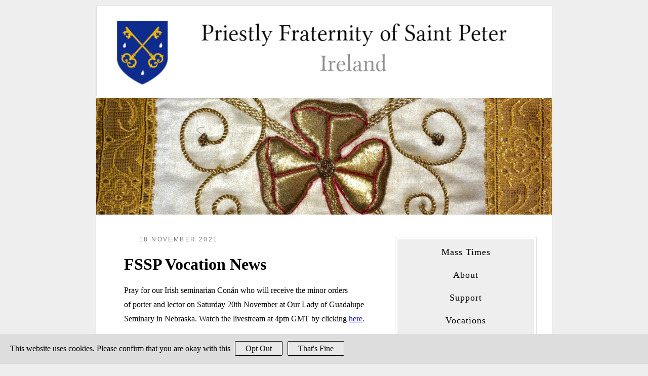

--- FILE ---
content_type: text/html; charset=UTF-8
request_url: https://fssp.ie/fssp-vocation-news/
body_size: 7147
content:
<!doctype html>
<html lang="en-GB">
<head>
	<meta charset="UTF-8">
	<meta name="viewport" content="width=device-width, initial-scale=1">
	<link rel="profile" href="https://gmpg.org/xfn/11">

	<title>FSSP Vocation News &#8211; FSSP Ireland</title>
<meta name='robots' content='max-image-preview:large' />
<link rel='dns-prefetch' href='//s.w.org' />
<link rel="alternate" type="application/rss+xml" title="FSSP Ireland &raquo; Feed" href="https://fssp.ie/feed/" />
<link rel="alternate" type="application/rss+xml" title="FSSP Ireland &raquo; Comments Feed" href="https://fssp.ie/comments/feed/" />
<link rel="alternate" type="application/rss+xml" title="FSSP Ireland &raquo; FSSP Vocation News Comments Feed" href="https://fssp.ie/fssp-vocation-news/feed/" />
<script>
window._wpemojiSettings = {"baseUrl":"https:\/\/s.w.org\/images\/core\/emoji\/14.0.0\/72x72\/","ext":".png","svgUrl":"https:\/\/s.w.org\/images\/core\/emoji\/14.0.0\/svg\/","svgExt":".svg","source":{"concatemoji":"https:\/\/fssp.ie\/wp-includes\/js\/wp-emoji-release.min.js?ver=6.0"}};
/*! This file is auto-generated */
!function(e,a,t){var n,r,o,i=a.createElement("canvas"),p=i.getContext&&i.getContext("2d");function s(e,t){var a=String.fromCharCode,e=(p.clearRect(0,0,i.width,i.height),p.fillText(a.apply(this,e),0,0),i.toDataURL());return p.clearRect(0,0,i.width,i.height),p.fillText(a.apply(this,t),0,0),e===i.toDataURL()}function c(e){var t=a.createElement("script");t.src=e,t.defer=t.type="text/javascript",a.getElementsByTagName("head")[0].appendChild(t)}for(o=Array("flag","emoji"),t.supports={everything:!0,everythingExceptFlag:!0},r=0;r<o.length;r++)t.supports[o[r]]=function(e){if(!p||!p.fillText)return!1;switch(p.textBaseline="top",p.font="600 32px Arial",e){case"flag":return s([127987,65039,8205,9895,65039],[127987,65039,8203,9895,65039])?!1:!s([55356,56826,55356,56819],[55356,56826,8203,55356,56819])&&!s([55356,57332,56128,56423,56128,56418,56128,56421,56128,56430,56128,56423,56128,56447],[55356,57332,8203,56128,56423,8203,56128,56418,8203,56128,56421,8203,56128,56430,8203,56128,56423,8203,56128,56447]);case"emoji":return!s([129777,127995,8205,129778,127999],[129777,127995,8203,129778,127999])}return!1}(o[r]),t.supports.everything=t.supports.everything&&t.supports[o[r]],"flag"!==o[r]&&(t.supports.everythingExceptFlag=t.supports.everythingExceptFlag&&t.supports[o[r]]);t.supports.everythingExceptFlag=t.supports.everythingExceptFlag&&!t.supports.flag,t.DOMReady=!1,t.readyCallback=function(){t.DOMReady=!0},t.supports.everything||(n=function(){t.readyCallback()},a.addEventListener?(a.addEventListener("DOMContentLoaded",n,!1),e.addEventListener("load",n,!1)):(e.attachEvent("onload",n),a.attachEvent("onreadystatechange",function(){"complete"===a.readyState&&t.readyCallback()})),(e=t.source||{}).concatemoji?c(e.concatemoji):e.wpemoji&&e.twemoji&&(c(e.twemoji),c(e.wpemoji)))}(window,document,window._wpemojiSettings);
</script>
<style>
img.wp-smiley,
img.emoji {
	display: inline !important;
	border: none !important;
	box-shadow: none !important;
	height: 1em !important;
	width: 1em !important;
	margin: 0 0.07em !important;
	vertical-align: -0.1em !important;
	background: none !important;
	padding: 0 !important;
}
</style>
	<link rel='stylesheet' id='wp-block-library-css'  href='https://fssp.ie/wp-includes/css/dist/block-library/style.min.css?ver=6.0' media='all' />
<style id='global-styles-inline-css'>
body{--wp--preset--color--black: #000000;--wp--preset--color--cyan-bluish-gray: #abb8c3;--wp--preset--color--white: #ffffff;--wp--preset--color--pale-pink: #f78da7;--wp--preset--color--vivid-red: #cf2e2e;--wp--preset--color--luminous-vivid-orange: #ff6900;--wp--preset--color--luminous-vivid-amber: #fcb900;--wp--preset--color--light-green-cyan: #7bdcb5;--wp--preset--color--vivid-green-cyan: #00d084;--wp--preset--color--pale-cyan-blue: #8ed1fc;--wp--preset--color--vivid-cyan-blue: #0693e3;--wp--preset--color--vivid-purple: #9b51e0;--wp--preset--gradient--vivid-cyan-blue-to-vivid-purple: linear-gradient(135deg,rgba(6,147,227,1) 0%,rgb(155,81,224) 100%);--wp--preset--gradient--light-green-cyan-to-vivid-green-cyan: linear-gradient(135deg,rgb(122,220,180) 0%,rgb(0,208,130) 100%);--wp--preset--gradient--luminous-vivid-amber-to-luminous-vivid-orange: linear-gradient(135deg,rgba(252,185,0,1) 0%,rgba(255,105,0,1) 100%);--wp--preset--gradient--luminous-vivid-orange-to-vivid-red: linear-gradient(135deg,rgba(255,105,0,1) 0%,rgb(207,46,46) 100%);--wp--preset--gradient--very-light-gray-to-cyan-bluish-gray: linear-gradient(135deg,rgb(238,238,238) 0%,rgb(169,184,195) 100%);--wp--preset--gradient--cool-to-warm-spectrum: linear-gradient(135deg,rgb(74,234,220) 0%,rgb(151,120,209) 20%,rgb(207,42,186) 40%,rgb(238,44,130) 60%,rgb(251,105,98) 80%,rgb(254,248,76) 100%);--wp--preset--gradient--blush-light-purple: linear-gradient(135deg,rgb(255,206,236) 0%,rgb(152,150,240) 100%);--wp--preset--gradient--blush-bordeaux: linear-gradient(135deg,rgb(254,205,165) 0%,rgb(254,45,45) 50%,rgb(107,0,62) 100%);--wp--preset--gradient--luminous-dusk: linear-gradient(135deg,rgb(255,203,112) 0%,rgb(199,81,192) 50%,rgb(65,88,208) 100%);--wp--preset--gradient--pale-ocean: linear-gradient(135deg,rgb(255,245,203) 0%,rgb(182,227,212) 50%,rgb(51,167,181) 100%);--wp--preset--gradient--electric-grass: linear-gradient(135deg,rgb(202,248,128) 0%,rgb(113,206,126) 100%);--wp--preset--gradient--midnight: linear-gradient(135deg,rgb(2,3,129) 0%,rgb(40,116,252) 100%);--wp--preset--duotone--dark-grayscale: url('#wp-duotone-dark-grayscale');--wp--preset--duotone--grayscale: url('#wp-duotone-grayscale');--wp--preset--duotone--purple-yellow: url('#wp-duotone-purple-yellow');--wp--preset--duotone--blue-red: url('#wp-duotone-blue-red');--wp--preset--duotone--midnight: url('#wp-duotone-midnight');--wp--preset--duotone--magenta-yellow: url('#wp-duotone-magenta-yellow');--wp--preset--duotone--purple-green: url('#wp-duotone-purple-green');--wp--preset--duotone--blue-orange: url('#wp-duotone-blue-orange');--wp--preset--font-size--small: 13px;--wp--preset--font-size--medium: 20px;--wp--preset--font-size--large: 36px;--wp--preset--font-size--x-large: 42px;}.has-black-color{color: var(--wp--preset--color--black) !important;}.has-cyan-bluish-gray-color{color: var(--wp--preset--color--cyan-bluish-gray) !important;}.has-white-color{color: var(--wp--preset--color--white) !important;}.has-pale-pink-color{color: var(--wp--preset--color--pale-pink) !important;}.has-vivid-red-color{color: var(--wp--preset--color--vivid-red) !important;}.has-luminous-vivid-orange-color{color: var(--wp--preset--color--luminous-vivid-orange) !important;}.has-luminous-vivid-amber-color{color: var(--wp--preset--color--luminous-vivid-amber) !important;}.has-light-green-cyan-color{color: var(--wp--preset--color--light-green-cyan) !important;}.has-vivid-green-cyan-color{color: var(--wp--preset--color--vivid-green-cyan) !important;}.has-pale-cyan-blue-color{color: var(--wp--preset--color--pale-cyan-blue) !important;}.has-vivid-cyan-blue-color{color: var(--wp--preset--color--vivid-cyan-blue) !important;}.has-vivid-purple-color{color: var(--wp--preset--color--vivid-purple) !important;}.has-black-background-color{background-color: var(--wp--preset--color--black) !important;}.has-cyan-bluish-gray-background-color{background-color: var(--wp--preset--color--cyan-bluish-gray) !important;}.has-white-background-color{background-color: var(--wp--preset--color--white) !important;}.has-pale-pink-background-color{background-color: var(--wp--preset--color--pale-pink) !important;}.has-vivid-red-background-color{background-color: var(--wp--preset--color--vivid-red) !important;}.has-luminous-vivid-orange-background-color{background-color: var(--wp--preset--color--luminous-vivid-orange) !important;}.has-luminous-vivid-amber-background-color{background-color: var(--wp--preset--color--luminous-vivid-amber) !important;}.has-light-green-cyan-background-color{background-color: var(--wp--preset--color--light-green-cyan) !important;}.has-vivid-green-cyan-background-color{background-color: var(--wp--preset--color--vivid-green-cyan) !important;}.has-pale-cyan-blue-background-color{background-color: var(--wp--preset--color--pale-cyan-blue) !important;}.has-vivid-cyan-blue-background-color{background-color: var(--wp--preset--color--vivid-cyan-blue) !important;}.has-vivid-purple-background-color{background-color: var(--wp--preset--color--vivid-purple) !important;}.has-black-border-color{border-color: var(--wp--preset--color--black) !important;}.has-cyan-bluish-gray-border-color{border-color: var(--wp--preset--color--cyan-bluish-gray) !important;}.has-white-border-color{border-color: var(--wp--preset--color--white) !important;}.has-pale-pink-border-color{border-color: var(--wp--preset--color--pale-pink) !important;}.has-vivid-red-border-color{border-color: var(--wp--preset--color--vivid-red) !important;}.has-luminous-vivid-orange-border-color{border-color: var(--wp--preset--color--luminous-vivid-orange) !important;}.has-luminous-vivid-amber-border-color{border-color: var(--wp--preset--color--luminous-vivid-amber) !important;}.has-light-green-cyan-border-color{border-color: var(--wp--preset--color--light-green-cyan) !important;}.has-vivid-green-cyan-border-color{border-color: var(--wp--preset--color--vivid-green-cyan) !important;}.has-pale-cyan-blue-border-color{border-color: var(--wp--preset--color--pale-cyan-blue) !important;}.has-vivid-cyan-blue-border-color{border-color: var(--wp--preset--color--vivid-cyan-blue) !important;}.has-vivid-purple-border-color{border-color: var(--wp--preset--color--vivid-purple) !important;}.has-vivid-cyan-blue-to-vivid-purple-gradient-background{background: var(--wp--preset--gradient--vivid-cyan-blue-to-vivid-purple) !important;}.has-light-green-cyan-to-vivid-green-cyan-gradient-background{background: var(--wp--preset--gradient--light-green-cyan-to-vivid-green-cyan) !important;}.has-luminous-vivid-amber-to-luminous-vivid-orange-gradient-background{background: var(--wp--preset--gradient--luminous-vivid-amber-to-luminous-vivid-orange) !important;}.has-luminous-vivid-orange-to-vivid-red-gradient-background{background: var(--wp--preset--gradient--luminous-vivid-orange-to-vivid-red) !important;}.has-very-light-gray-to-cyan-bluish-gray-gradient-background{background: var(--wp--preset--gradient--very-light-gray-to-cyan-bluish-gray) !important;}.has-cool-to-warm-spectrum-gradient-background{background: var(--wp--preset--gradient--cool-to-warm-spectrum) !important;}.has-blush-light-purple-gradient-background{background: var(--wp--preset--gradient--blush-light-purple) !important;}.has-blush-bordeaux-gradient-background{background: var(--wp--preset--gradient--blush-bordeaux) !important;}.has-luminous-dusk-gradient-background{background: var(--wp--preset--gradient--luminous-dusk) !important;}.has-pale-ocean-gradient-background{background: var(--wp--preset--gradient--pale-ocean) !important;}.has-electric-grass-gradient-background{background: var(--wp--preset--gradient--electric-grass) !important;}.has-midnight-gradient-background{background: var(--wp--preset--gradient--midnight) !important;}.has-small-font-size{font-size: var(--wp--preset--font-size--small) !important;}.has-medium-font-size{font-size: var(--wp--preset--font-size--medium) !important;}.has-large-font-size{font-size: var(--wp--preset--font-size--large) !important;}.has-x-large-font-size{font-size: var(--wp--preset--font-size--x-large) !important;}
</style>
<link rel='stylesheet' id='fssp-ireland-style-css'  href='https://fssp.ie/wp-content/themes/fssp-ireland/style.css?ver=1.0.2' media='all' />
<link rel="https://api.w.org/" href="https://fssp.ie/wp-json/" /><link rel="alternate" type="application/json" href="https://fssp.ie/wp-json/wp/v2/posts/399" /><link rel="EditURI" type="application/rsd+xml" title="RSD" href="https://fssp.ie/xmlrpc.php?rsd" />
<link rel="wlwmanifest" type="application/wlwmanifest+xml" href="https://fssp.ie/wp-includes/wlwmanifest.xml" /> 
<meta name="generator" content="WordPress 6.0" />
<link rel="canonical" href="https://fssp.ie/fssp-vocation-news/" />
<link rel='shortlink' href='https://fssp.ie/?p=399' />
<link rel="alternate" type="application/json+oembed" href="https://fssp.ie/wp-json/oembed/1.0/embed?url=https%3A%2F%2Ffssp.ie%2Ffssp-vocation-news%2F" />
<link rel="alternate" type="text/xml+oembed" href="https://fssp.ie/wp-json/oembed/1.0/embed?url=https%3A%2F%2Ffssp.ie%2Ffssp-vocation-news%2F&#038;format=xml" />
<link rel="pingback" href="https://fssp.ie/xmlrpc.php"><link rel="icon" href="https://fssp.ie/wp-content/uploads/2020/10/cropped-fssp-32x32.png" sizes="32x32" />
<link rel="icon" href="https://fssp.ie/wp-content/uploads/2020/10/cropped-fssp-192x192.png" sizes="192x192" />
<link rel="apple-touch-icon" href="https://fssp.ie/wp-content/uploads/2020/10/cropped-fssp-180x180.png" />
<meta name="msapplication-TileImage" content="https://fssp.ie/wp-content/uploads/2020/10/cropped-fssp-270x270.png" />
	<!-- Global site tag (gtag.js) - Google Analytics -->
<script async src="https://www.googletagmanager.com/gtag/js?id=G-V8RWRNLLV0"></script>
<script>
function start_ana() {
  window.dataLayer = window.dataLayer || [];
  function gtag(){dataLayer.push(arguments);}
  gtag('js', new Date());

  gtag('config', 'G-V8RWRNLLV0');
}
function main() {
	if (localStorage['cookies_okay']===true) start_ana();
	if (localStorage['cookies_okay']===undefined) {
		var d = document.createElement('div');
		d.innerHTML = 'This website uses cookies. Please confirm that you are okay with this <span class="button" onclick="opt_out()">Opt Out</span><span class="button" onclick="opt_in()">That\'s Fine</span>';
		d.style.width = '100%';
		d.style.height = '60px';
		d.style.position = 'fixed';
		d.style.zindex = '10';
		d.style.bottom = '0';
		d.style.padding='20px';
		d.style.background='#ddd';
		d.style.fontsize='18px';
		d.id='cookie_banner';
		document.body.append(d);
	}
}
function opt_in() {
	document.getElementById('cookie_banner').remove();
	localStorage['cookies_okay'] = true;
	start_ana();
}
function opt_out() {
	localStorage['cookies_okay'] = false;
	document.getElementById('cookie_banner').remove();
}

	</script>
	<script id="mcjs">!function(c,h,i,m,p){m=c.createElement(h),p=c.getElementsByTagName(h)[0],m.async=1,m.src=i,p.parentNode.insertBefore(m,p)}(document,"script","https://chimpstatic.com/mcjs-connected/js/users/0a946152c82795d65b9a9e5fc/5c1653a10cd4d5460b357460a.js");</script>
</head>

<body class="post-template-default single single-post postid-399 single-format-standard" onload="main()">
<svg xmlns="http://www.w3.org/2000/svg" viewBox="0 0 0 0" width="0" height="0" focusable="false" role="none" style="visibility: hidden; position: absolute; left: -9999px; overflow: hidden;" ><defs><filter id="wp-duotone-dark-grayscale"><feColorMatrix color-interpolation-filters="sRGB" type="matrix" values=" .299 .587 .114 0 0 .299 .587 .114 0 0 .299 .587 .114 0 0 .299 .587 .114 0 0 " /><feComponentTransfer color-interpolation-filters="sRGB" ><feFuncR type="table" tableValues="0 0.49803921568627" /><feFuncG type="table" tableValues="0 0.49803921568627" /><feFuncB type="table" tableValues="0 0.49803921568627" /><feFuncA type="table" tableValues="1 1" /></feComponentTransfer><feComposite in2="SourceGraphic" operator="in" /></filter></defs></svg><svg xmlns="http://www.w3.org/2000/svg" viewBox="0 0 0 0" width="0" height="0" focusable="false" role="none" style="visibility: hidden; position: absolute; left: -9999px; overflow: hidden;" ><defs><filter id="wp-duotone-grayscale"><feColorMatrix color-interpolation-filters="sRGB" type="matrix" values=" .299 .587 .114 0 0 .299 .587 .114 0 0 .299 .587 .114 0 0 .299 .587 .114 0 0 " /><feComponentTransfer color-interpolation-filters="sRGB" ><feFuncR type="table" tableValues="0 1" /><feFuncG type="table" tableValues="0 1" /><feFuncB type="table" tableValues="0 1" /><feFuncA type="table" tableValues="1 1" /></feComponentTransfer><feComposite in2="SourceGraphic" operator="in" /></filter></defs></svg><svg xmlns="http://www.w3.org/2000/svg" viewBox="0 0 0 0" width="0" height="0" focusable="false" role="none" style="visibility: hidden; position: absolute; left: -9999px; overflow: hidden;" ><defs><filter id="wp-duotone-purple-yellow"><feColorMatrix color-interpolation-filters="sRGB" type="matrix" values=" .299 .587 .114 0 0 .299 .587 .114 0 0 .299 .587 .114 0 0 .299 .587 .114 0 0 " /><feComponentTransfer color-interpolation-filters="sRGB" ><feFuncR type="table" tableValues="0.54901960784314 0.98823529411765" /><feFuncG type="table" tableValues="0 1" /><feFuncB type="table" tableValues="0.71764705882353 0.25490196078431" /><feFuncA type="table" tableValues="1 1" /></feComponentTransfer><feComposite in2="SourceGraphic" operator="in" /></filter></defs></svg><svg xmlns="http://www.w3.org/2000/svg" viewBox="0 0 0 0" width="0" height="0" focusable="false" role="none" style="visibility: hidden; position: absolute; left: -9999px; overflow: hidden;" ><defs><filter id="wp-duotone-blue-red"><feColorMatrix color-interpolation-filters="sRGB" type="matrix" values=" .299 .587 .114 0 0 .299 .587 .114 0 0 .299 .587 .114 0 0 .299 .587 .114 0 0 " /><feComponentTransfer color-interpolation-filters="sRGB" ><feFuncR type="table" tableValues="0 1" /><feFuncG type="table" tableValues="0 0.27843137254902" /><feFuncB type="table" tableValues="0.5921568627451 0.27843137254902" /><feFuncA type="table" tableValues="1 1" /></feComponentTransfer><feComposite in2="SourceGraphic" operator="in" /></filter></defs></svg><svg xmlns="http://www.w3.org/2000/svg" viewBox="0 0 0 0" width="0" height="0" focusable="false" role="none" style="visibility: hidden; position: absolute; left: -9999px; overflow: hidden;" ><defs><filter id="wp-duotone-midnight"><feColorMatrix color-interpolation-filters="sRGB" type="matrix" values=" .299 .587 .114 0 0 .299 .587 .114 0 0 .299 .587 .114 0 0 .299 .587 .114 0 0 " /><feComponentTransfer color-interpolation-filters="sRGB" ><feFuncR type="table" tableValues="0 0" /><feFuncG type="table" tableValues="0 0.64705882352941" /><feFuncB type="table" tableValues="0 1" /><feFuncA type="table" tableValues="1 1" /></feComponentTransfer><feComposite in2="SourceGraphic" operator="in" /></filter></defs></svg><svg xmlns="http://www.w3.org/2000/svg" viewBox="0 0 0 0" width="0" height="0" focusable="false" role="none" style="visibility: hidden; position: absolute; left: -9999px; overflow: hidden;" ><defs><filter id="wp-duotone-magenta-yellow"><feColorMatrix color-interpolation-filters="sRGB" type="matrix" values=" .299 .587 .114 0 0 .299 .587 .114 0 0 .299 .587 .114 0 0 .299 .587 .114 0 0 " /><feComponentTransfer color-interpolation-filters="sRGB" ><feFuncR type="table" tableValues="0.78039215686275 1" /><feFuncG type="table" tableValues="0 0.94901960784314" /><feFuncB type="table" tableValues="0.35294117647059 0.47058823529412" /><feFuncA type="table" tableValues="1 1" /></feComponentTransfer><feComposite in2="SourceGraphic" operator="in" /></filter></defs></svg><svg xmlns="http://www.w3.org/2000/svg" viewBox="0 0 0 0" width="0" height="0" focusable="false" role="none" style="visibility: hidden; position: absolute; left: -9999px; overflow: hidden;" ><defs><filter id="wp-duotone-purple-green"><feColorMatrix color-interpolation-filters="sRGB" type="matrix" values=" .299 .587 .114 0 0 .299 .587 .114 0 0 .299 .587 .114 0 0 .299 .587 .114 0 0 " /><feComponentTransfer color-interpolation-filters="sRGB" ><feFuncR type="table" tableValues="0.65098039215686 0.40392156862745" /><feFuncG type="table" tableValues="0 1" /><feFuncB type="table" tableValues="0.44705882352941 0.4" /><feFuncA type="table" tableValues="1 1" /></feComponentTransfer><feComposite in2="SourceGraphic" operator="in" /></filter></defs></svg><svg xmlns="http://www.w3.org/2000/svg" viewBox="0 0 0 0" width="0" height="0" focusable="false" role="none" style="visibility: hidden; position: absolute; left: -9999px; overflow: hidden;" ><defs><filter id="wp-duotone-blue-orange"><feColorMatrix color-interpolation-filters="sRGB" type="matrix" values=" .299 .587 .114 0 0 .299 .587 .114 0 0 .299 .587 .114 0 0 .299 .587 .114 0 0 " /><feComponentTransfer color-interpolation-filters="sRGB" ><feFuncR type="table" tableValues="0.098039215686275 1" /><feFuncG type="table" tableValues="0 0.66274509803922" /><feFuncB type="table" tableValues="0.84705882352941 0.41960784313725" /><feFuncA type="table" tableValues="1 1" /></feComponentTransfer><feComposite in2="SourceGraphic" operator="in" /></filter></defs></svg><div id="page" class="site">
	<a class="skip-link screen-reader-text" href="#primary">Skip to content</a>

	<header id="masthead" class="site-header">

		<div class="site-branding">
			<!--
			// 				<h1 class="site-title"><a href="https://fssp.ie/" rel="home">FSSP Ireland</a></h1>
// 				<p class="site-title"><a href="https://fssp.ie/" rel="home">FSSP Ireland</a></p><p class="site-description"></p>-->
			<!--<div class='banner-top'>
				<div class='banner-top-icon'>
					<img src='http://fssp.ie/wp-content/uploads/2020/11/fssp.jpg'>
				</div>
				<div class='banner-top-text'>
					<div class='top'><a href="https://fssp.ie/" rel="home">Priestly Fraternity of Saint Peter</a></div>
					<div class='bottom'><a href="https://fssp.ie/" rel="home">Homepage of the Irish Apostolate</a></div>
				</div>
			</div>-->
			<!--<a href='/'><img src='http://fssp.ie/wp-content/uploads/2020/11/fsspie.jpg' style="width: 900px;margin-top: -30px;"/></a>-->
							<div id="site-header">
					<a href="https://fssp.ie/" rel="home">
						<img src="https://fssp.ie/wp-content/uploads/2020/11/fsspie-1.jpg" width="810" height="161" alt="FSSP Ireland" style="width: 900px;margin-top: -30px;">
					</a>
				</div>
						<div class='post-thumbnail'>
				<img src="https://fssp.ie/wp-content/uploads/2022/05/cropped-shamrock-1.png">			</div>
		</div><!-- .site-branding -->

<!--		<nav id="site-navigation" class="main-navigation">
			<button class="menu-toggle" aria-controls="primary-menu" aria-expanded="false">Primary Menu</button>
					</nav><!-- #site-navigation -->
	</header><!-- #masthead -->

	<main id="primary" class="site-main">

		
<article id="post-399" class="post-399 post type-post status-publish format-standard hentry category-uncategorised">
	<header class="entry-header">
					<div class="entry-meta">
				<span class="posted-on"><time class="entry-date published updated" datetime="2021-11-18T15:39:50+00:00">18 November 2021</time></span>			</div><!-- .entry-meta -->
		<h1 class="entry-title">FSSP Vocation News</h1>	</header><!-- .entry-header -->

	
	<div class="entry-content">
		
<p>Pray for our Irish seminarian Conán who will receive the minor orders of porter and lector on Saturday 20th November at Our Lady of Guadalupe Seminary in Nebraska. Watch the livestream at 4pm GMT by clicking <a href="https://www.youtube.com/channel/UCx58OeI_q3HmAv7Xx_B3MWA/live">here</a>.</p>



<figure class="wp-block-image size-large"><img width="640" height="408" src="https://fssp.ie/wp-content/uploads/2021/11/orders.jpg" alt="" class="wp-image-400" srcset="https://fssp.ie/wp-content/uploads/2021/11/orders.jpg 640w, https://fssp.ie/wp-content/uploads/2021/11/orders-300x191.jpg 300w" sizes="(max-width: 640px) 100vw, 640px" /></figure>
	</div><!-- .entry-content -->

	<!--<footer class="entry-footer">-->
			<!--</footer><!-- .entry-footer -->
</article><!-- #post-399 -->

	<nav class="navigation post-navigation" aria-label="Posts">
		<h2 class="screen-reader-text">Post navigation</h2>
		<div class="nav-links"><div class="nav-previous"><a href="https://fssp.ie/rescheduled-masses-2/" rel="prev"><span class="nav-subtitle">Previous:</span> <span class="nav-title">Rescheduled Masses</span></a></div><div class="nav-next"><a href="https://fssp.ie/legion-of-mary/" rel="next"><span class="nav-subtitle">Next:</span> <span class="nav-title">Legion of Mary</span></a></div></div>
	</nav>
	</main><!-- #main -->


<aside id="secondary" class="widget-area">
	<section id="nav_menu-2" class="widget widget_nav_menu"><div class="menu-primary-container"><ul id="menu-primary" class="menu"><li id="menu-item-114" class="menu-item menu-item-type-post_type menu-item-object-page menu-item-114"><a href="https://fssp.ie/mass-times/">Mass Times</a></li>
<li id="menu-item-24" class="menu-item menu-item-type-post_type menu-item-object-page menu-item-24"><a href="https://fssp.ie/about/">About</a></li>
<li id="menu-item-65" class="menu-item menu-item-type-post_type menu-item-object-page menu-item-65"><a href="https://fssp.ie/supporting-our-ministry/">Support</a></li>
<li id="menu-item-64" class="menu-item menu-item-type-post_type menu-item-object-page menu-item-64"><a href="https://fssp.ie/vocations/">Vocations</a></li>
<li id="menu-item-81" class="menu-item menu-item-type-post_type menu-item-object-page menu-item-81"><a href="https://fssp.ie/get-involved/">Get Involved</a></li>
<li id="menu-item-159" class="menu-item menu-item-type-custom menu-item-object-custom menu-item-159"><a href="https://fssp.ie/manageprofile/">Manage your Profile</a></li>
<li id="menu-item-343" class="menu-item menu-item-type-custom menu-item-object-custom menu-item-343"><a href="https://www.waterfordlismore.ie/wp-content/uploads/2020/02/Safeguarding-Children-Policy-Procedures-White-Folder.pdf">Safeguarding</a></li>
<li id="menu-item-84" class="menu-item menu-item-type-post_type menu-item-object-page menu-item-84"><a href="https://fssp.ie/contact/">Contact</a></li>
</ul></div></section><section id="text-6" class="widget widget_text">			<div class="textwidget"><p><a href="https://www.idonate.ie/donation_widget/register-donor-anonymous.php?pid=5655" class="side-button">Donate</a></p>
</div>
		</section><section id="text-4" class="widget widget_text"><h2 class="widget-title">Today’s Mass Texts</h2>			<div class="textwidget"><p><a href="https://divinumofficium.com/cgi-bin/missa/missa.pl#"><img loading="lazy" class="alignnone size-medium wp-image-71" src="http://fssp.ie/wp/wp-content/uploads/2020/11/missal-300x181.png" alt="" width="300" height="181" srcset="https://fssp.ie/wp-content/uploads/2020/11/missal-300x181.png 300w, https://fssp.ie/wp-content/uploads/2020/11/missal.png 350w" sizes="(max-width: 300px) 100vw, 300px" /></a></p>
</div>
		</section><section id="custom_html-2" class="widget_text widget widget_custom_html"><h2 class="widget-title">Subscribe to our Newsletter</h2><div class="textwidget custom-html-widget"><!-- Begin Mailchimp Signup Form -->
<link href="//cdn-images.mailchimp.com/embedcode/classic-10_7.css" rel="stylesheet" type="text/css">
<style type="text/css">
	#mc_embed_signup{background:#fff; clear:left; font:14px Helvetica,Arial,sans-serif; }
	/* Add your own Mailchimp form style overrides in your site stylesheet or in this style block.
	   We recommend moving this block and the preceding CSS link to the HEAD of your HTML file. */
</style>
<div id="mc_embed_signup">
<form action="https://fssp.us2.list-manage.com/subscribe/post?u=0a946152c82795d65b9a9e5fc&amp;id=3db732f2e4" method="post" id="mc-embedded-subscribe-form" name="mc-embedded-subscribe-form" class="validate" target="_blank" novalidate>
    <div id="mc_embed_signup_scroll">
<div class="mc-field-group">
	<label for="mce-EMAIL">Email Address  <span class="asterisk">*</span>
</label>
	<input type="email" value="" name="EMAIL" class="required email" id="mce-EMAIL">
</div>
	<div id="mce-responses" class="clear">
		<div class="response" id="mce-error-response" style="display:none"></div>
		<div class="response" id="mce-success-response" style="display:none"></div>
	</div>    <!-- real people should not fill this in and expect good things - do not remove this or risk form bot signups-->
    <div style="position: absolute; left: -5000px;" aria-hidden="true"><input type="text" name="b_0a946152c82795d65b9a9e5fc_3db732f2e4" tabindex="-1" value=""></div>
    <div class="clear"><input type="submit" value="Subscribe" name="subscribe" id="mc-embedded-subscribe" class="button"></div>
    </div>
</form>
</div>
<script type='text/javascript' src='//s3.amazonaws.com/downloads.mailchimp.com/js/mc-validate.js'></script><script type='text/javascript'>(function($) {window.fnames = new Array(); window.ftypes = new Array();fnames[0]='EMAIL';ftypes[0]='email';fnames[1]='FNAME';ftypes[1]='text';fnames[2]='LNAME';ftypes[2]='text';fnames[3]='ADDRESS';ftypes[3]='address';fnames[4]='PHONE';ftypes[4]='phone';fnames[5]='BIRTHDAY';ftypes[5]='birthday';}(jQuery));var $mcj = jQuery.noConflict(true);</script>
<!--End mc_embed_signup--></div></section></aside><!-- #secondary -->

	<footer id="colophon" class="site-footer">
		<p>
			Copyright © FSSP Ireland 2026<br />
FSSP Ireland is a Limited Company (No. 403966) with charitable status (Registered Charity No. 20058661)
		</p>
		<div class="site-info">
			<a href="https://wordpress.org/">
							</a>
<!--			<span class="sep"> | </span>-->
						</div><!-- .site-info -->
	</footer><!-- #colophon -->
</div><!-- #page -->

<script src='https://fssp.ie/wp-content/themes/fssp-ireland/js/navigation.js?ver=1.0.2' id='fssp-ireland-navigation-js'></script>

</body>
</html>


--- FILE ---
content_type: text/css
request_url: https://fssp.ie/wp-content/themes/fssp-ireland/style.css?ver=1.0.2
body_size: 5070
content:
/*!
Theme Name: FSSP Ireland
Theme URI: http://underscores.me/
Author: Underscores.me
Author URI: http://underscores.me/
Description: Description
Version: 1.0.0
Tested up to: 5.4
Requires PHP: 5.6
License: GNU General Public License v2 or later
License URI: LICENSE
Text Domain: fssp-ireland
Tags: custom-background, custom-logo, custom-menu, featured-images, threaded-comments, translation-ready

This theme, like WordPress, is licensed under the GPL.
Use it to make something cool, have fun, and share what you've learned.

FSSP Ireland is based on Underscores https://underscores.me/, (C) 2012-2020 Automattic, Inc.
Underscores is distributed under the terms of the GNU GPL v2 or later.

Normalizing styles have been helped along thanks to the fine work of
Nicolas Gallagher and Jonathan Neal https://necolas.github.io/normalize.css/
*/

html {
	line-height: 1.15;
	-webkit-text-size-adjust: 100%;
}

body {
	font-family: Palatino,'Palatino Linotype','Book Antiqua',serif;
    font-size: 1em;
    margin: 0;
    color: #000;
    background-color: #eee;
}

main {
	display: block;
}
span.button {
	padding:5px 20px;
	background:#e8e8e8;
	border:1px solid black;
	border-radius:2px;
	color:#111;
	margin:5px;
}
span.button:hover {
	cursor:pointer;
	color:#000;
	background:#ddd;
	border:2px solid black;
}

#page {
	margin: 10px auto;
    display: block;
    width: 840px;
    background-color: #fff;
    padding: 10px 30px;
    border: 1px #ddd solid;
	box-sizing: content-box;
	min-height:1200px;
}

#masthead {
	margin: 20px -30px 30px;
}
.banner-top {
	height: 149px;
}
.banner-top-icon {
	display: inline-block;
    width: 100px;
    margin: 0 40px 20px 40px;
}
.banner-top-text {
	display:inline-block;
	vertical-align: top;
}
.banner-top-text a,
.banner-top-text a:hover {
	text-decoration:none;
	font-size:40px;
	color:black;
}
.banner-top-text div.bottom a,
.banner-top-text div.bottom a:hover {
	color:#888;
}
div.post-thumbnail img {
	width:100%;
	height: 230px;
	    object-fit: cover;
}

#primary {
	color: #000;
    font-family: Palatino,'Palatino Linotype','Book Antiqua',serif;
    background-color: transparent;
    font-size: 1em;
    display: inline-block;
    width: 475px;
    clear: left;
    line-height: 1.8em;
    margin: 0 0 0 25px;
}
#primary.manageprofile {
	width:776px;
}
#secondary {
	display: block;
    padding: 0;
/*     margin: 10px 0; */
    float: right;
    text-align: center;
    width: 280px;
}
a.side-button {
	background: url(https://fssp.ie/wp-content/uploads/2020/11/path917.jpg);
    background-repeat: no-repeat;
    display: block;
    width: 236px;
    margin: 0 auto;
    height: 49px;
    text-decoration: none;
    font-family: Palatino,'Palatino Linotype','Book Antiqua',serif;
    font-size: 25px;
    text-transform: uppercase;
    padding: 11px;
    background-size: contain;
    box-sizing: border-box;
    text-align: center;
    border-radius: 8px;
    background-color: #888;
    color: #fff;
}
a.side-button:hover {
	filter:brightness(0.9);
}
time {
	padding: 0 0 0 30px;
    font-family: 'Trebuchet MS',sans-serif;
    font-size: 0.75em;
    text-transform: uppercase;
    letter-spacing: 0.2em;
    color: #777;
}
h2.entry-title{
	color: #a00;
    display: block;
    font-weight: normal;
    margin: 40px 0 40px 30px;
    font-size: 2em;
    font-style: italic;
    font-family: 'Palatino Linotype',Palatino,serif;
    text-align: left;
    line-height: 1.3em;
}
h2.entry-title a{
	color: #a00;
    background-color: inherit;
    text-decoration: none;
    display: inline;
}
#secondary .widget_nav_menu {
	display: block;
    margin: 10px 0;
    padding: 0;
    border: 1px solid #ddd;
    text-align: center;
    font-size: 1.6em;
    color: #000;
    background-color: #fff;
	padding: 4px;
}
#secondary .widget_nav_menu ul {
	padding: 0;
    margin: 0;
    display: block;
    list-style-type: none;
    background-color: #eee;
}
#secondary .widget_nav_menu ul li {
	display: block;
    padding: 10px 2px 10px 2px;
    background-color: #eee;
}
#secondary .widget_nav_menu ul li a,
#secondary .widget_nav_menu ul li a:visited {
	display: block;
    text-decoration: none;
    color: #000;
    height: 15px;
    width: 260px;
    margin: 5px auto;
    padding: 0;
    text-align: center;
	font-family: Palatino,'Palatino Linotype','Book Antiqua',serif;
	font-size: .7em;
    letter-spacing: 1px;
}
#secondary .widget_nav_menu ul li a:hover {
color:#999;
}
#secondary .widget {
	border:1px solid #ddd;
}
#secondary h2.widget-title {
	margin: 10px 0;
    padding: 10px;
    height: 33px;
    width: 250px;
	font-family: Palatino,'Palatino Linotype','Book Antiqua',serif;
	font-size: 20px;
    letter-spacing: 1px;
	font-weight:300;
	display:block;
	text-transform: uppercase;
    letter-spacing: 1px;
}
#secondary .textwidget {
	background-color: #eee;
}
#secondary .textwidget {
	padding:20px;
}
#secondary .textwidget p {
	margin:0;
}
.site-footer {
	margin: 0;
    clear: both;
    display: block;
    width: 100%;
    text-align: center;
    font-size: .9em;
    line-height: 1.2em;
    padding: 30px 0 20px;
    border-top: #ccc 1px solid;
    border-bottom: 0;
    border-left: 0;
    border-right: 0;
	font-family: Palatino,'Palatino Linotype','Book Antiqua',serif;
	color:black;
}

/**********************************************
 * mobile 
 * */

@media only screen and (max-width: 800px) {
	#page {
		width: calc(100% - 64px);
	}
	body, #primary, #secondary {
		font-size:20px;
		width: 100%;
			margin: 0;
	}
	
	h2.entry-title {
		font-size: 1.4em;
		margin: 40px 0px 0px 0px;
	}
	
  #primary {
    width:100%;
	margin: 0;
  }
	#secondary {
		width:100%;
	}
}

/**
 * Correct the font size and margin on `h1` elements within `section` and
 * `article` contexts in Chrome, Firefox, and Safari.
 */
h1 {
	font-size: 2em;
	margin: 0.67em 0;
}

/* Grouping content
	 ========================================================================== */

/**
 * 1. Add the correct box sizing in Firefox.
 * 2. Show the overflow in Edge and IE.
 */
hr {
	box-sizing: content-box;
	height: 0;
	overflow: visible;
}

/**
 * 1. Correct the inheritance and scaling of font size in all browsers.
 * 2. Correct the odd `em` font sizing in all browsers.
 */
pre {
	font-family: monospace, monospace;
	font-size: 1em;
}

/* Text-level semantics
	 ========================================================================== */

/**
 * Remove the gray background on active links in IE 10.
 */
a {
	background-color: transparent;
}

/**
 * 1. Remove the bottom border in Chrome 57-
 * 2. Add the correct text decoration in Chrome, Edge, IE, Opera, and Safari.
 */
abbr[title] {
	border-bottom: none;
	text-decoration: underline;
	text-decoration: underline dotted;
}

/**
 * Add the correct font weight in Chrome, Edge, and Safari.
 */
b,
strong {
	font-weight: bolder;
}

/**
 * 1. Correct the inheritance and scaling of font size in all browsers.
 * 2. Correct the odd `em` font sizing in all browsers.
 */
code,
kbd,
samp {
	font-family: monospace, monospace;
	font-size: 1em;
}

/**
 * Add the correct font size in all browsers.
 */
small {
	font-size: 80%;
}

/**
 * Prevent `sub` and `sup` elements from affecting the line height in
 * all browsers.
 */
sub,
sup {
	font-size: 75%;
	line-height: 0;
	position: relative;
	vertical-align: baseline;
}

sub {
	bottom: -0.25em;
}

sup {
	top: -0.5em;
}

/* Embedded content
	 ========================================================================== */

/**
 * Remove the border on images inside links in IE 10.
 */
img {
	border-style: none;
}

/* Forms
	 ========================================================================== */

/**
 * 1. Change the font styles in all browsers.
 * 2. Remove the margin in Firefox and Safari.
 */
button,
input,
optgroup,
select,
textarea {
	font-family: inherit;
	font-size: 100%;
	line-height: 1.15;
	margin: 0;
}

/**
 * Show the overflow in IE.
 * 1. Show the overflow in Edge.
 */
button,
input {
	overflow: visible;
}

/**
 * Remove the inheritance of text transform in Edge, Firefox, and IE.
 * 1. Remove the inheritance of text transform in Firefox.
 */
button,
select {
	text-transform: none;
}

/**
 * Correct the inability to style clickable types in iOS and Safari.
 */
button,
[type="button"],
[type="reset"],
[type="submit"] {
	-webkit-appearance: button;
}

/**
 * Remove the inner border and padding in Firefox.
 */
button::-moz-focus-inner,
[type="button"]::-moz-focus-inner,
[type="reset"]::-moz-focus-inner,
[type="submit"]::-moz-focus-inner {
	border-style: none;
	padding: 0;
}

/**
 * Restore the focus styles unset by the previous rule.
 */
button:-moz-focusring,
[type="button"]:-moz-focusring,
[type="reset"]:-moz-focusring,
[type="submit"]:-moz-focusring {
	outline: 1px dotted ButtonText;
}

/**
 * Correct the padding in Firefox.
 */
fieldset {
	padding: 0.35em 0.75em 0.625em;
}

/**
 * 1. Correct the text wrapping in Edge and IE.
 * 2. Correct the color inheritance from `fieldset` elements in IE.
 * 3. Remove the padding so developers are not caught out when they zero out
 *		`fieldset` elements in all browsers.
 */
legend {
	box-sizing: border-box;
	color: inherit;
	display: table;
	max-width: 100%;
	padding: 0;
	white-space: normal;
}

/**
 * Add the correct vertical alignment in Chrome, Firefox, and Opera.
 */
progress {
	vertical-align: baseline;
}

/**
 * Remove the default vertical scrollbar in IE 10+.
 */
textarea {
	overflow: auto;
}

/**
 * 1. Add the correct box sizing in IE 10.
 * 2. Remove the padding in IE 10.
 */
[type="checkbox"],
[type="radio"] {
	box-sizing: border-box;
	padding: 0;
}

/**
 * Correct the cursor style of increment and decrement buttons in Chrome.
 */
[type="number"]::-webkit-inner-spin-button,
[type="number"]::-webkit-outer-spin-button {
	height: auto;
}

/**
 * 1. Correct the odd appearance in Chrome and Safari.
 * 2. Correct the outline style in Safari.
 */
[type="search"] {
	-webkit-appearance: textfield;
	outline-offset: -2px;
}

/**
 * Remove the inner padding in Chrome and Safari on macOS.
 */
[type="search"]::-webkit-search-decoration {
	-webkit-appearance: none;
}

/**
 * 1. Correct the inability to style clickable types in iOS and Safari.
 * 2. Change font properties to `inherit` in Safari.
 */
::-webkit-file-upload-button {
	-webkit-appearance: button;
	font: inherit;
}

/* Interactive
	 ========================================================================== */

/*
 * Add the correct display in Edge, IE 10+, and Firefox.
 */
details {
	display: block;
}

/*
 * Add the correct display in all browsers.
 */
summary {
	display: list-item;
}

/* Misc
	 ========================================================================== */

/**
 * Add the correct display in IE 10+.
 */
template {
	display: none;
}

/**
 * Add the correct display in IE 10.
 */
[hidden] {
	display: none;
}

/* Box sizing
--------------------------------------------- */

/* Inherit box-sizing to more easily change it's value on a component level.
@link http://css-tricks.com/inheriting-box-sizing-probably-slightly-better-best-practice/ */
*,
*::before,
*::after {
	box-sizing: inherit;
}

html {
	box-sizing: border-box;
}

/*--------------------------------------------------------------
# Base
--------------------------------------------------------------*/

/* Typography
--------------------------------------------- */
/* body,
button,
input,
select,
optgroup,
textarea {
	color: #404040;
	font-family: -apple-system, BlinkMacSystemFont, "Segoe UI", Roboto, Oxygen-Sans, Ubuntu, Cantarell, "Helvetica Neue", sans-serif;
	font-size: 1rem;
	line-height: 1.5;
} */

h1,
h2,
h3,
h4,
h5,
h6 {
	clear: both;
}

p {
	margin-bottom: 1.5em;
}

dfn,
cite,
em,
i {
	font-style: italic;
}

blockquote {
	margin: 0 1.5em;
}

address {
	margin: 0 0 1.5em;
}

pre {
	background: #eee;
	font-family: "Courier 10 Pitch", courier, monospace;
	line-height: 1.6;
	margin-bottom: 1.6em;
	max-width: 100%;
	overflow: auto;
	padding: 1.6em;
}

code,
kbd,
tt,
var {
	font-family: monaco, consolas, "Andale Mono", "DejaVu Sans Mono", monospace;
}

abbr,
acronym {
	border-bottom: 1px dotted #666;
	cursor: help;
}

mark,
ins {
	background: #fff9c0;
	text-decoration: none;
}

big {
	font-size: 125%;
}

/* Elements
--------------------------------------------- */
hr {
	background-color: #ccc;
	border: 0;
	height: 1px;
	margin-bottom: 1.5em;
}

ul,
ol {
	margin: 0 0 1.5em 3em;
}

ol {
	list-style: decimal;
}

li > ul,
li > ol {
	margin-bottom: 0;
	margin-left: 1.5em;
}

dt {
	font-weight: 700;
}

dd {
	margin: 0 1.5em 1.5em;
}

/* Make sure embeds and iframes fit their containers. */
embed,
iframe,
object {
	max-width: 100%;
}

img {
	height: auto;
	max-width: 100%;
}

figure {
	margin: 1em 0;
}

table {
	margin: 0 0 1.5em;
	width: 100%;
}

/* Links
--------------------------------------------- */


/* Forms
--------------------------------------------- */
button,
input[type="button"],
input[type="reset"],
input[type="submit"] {
	border: 1px solid;
	border-color: #ccc #ccc #bbb;
	border-radius: 3px;
	background: #e6e6e6;
	color: rgba(0, 0, 0, 0.8);
	line-height: 1;
	padding: 0.6em 1em 0.4em;
}

button:hover,
input[type="button"]:hover,
input[type="reset"]:hover,
input[type="submit"]:hover {
	border-color: #ccc #bbb #aaa;
}

button:active,
button:focus,
input[type="button"]:active,
input[type="button"]:focus,
input[type="reset"]:active,
input[type="reset"]:focus,
input[type="submit"]:active,
input[type="submit"]:focus {
	border-color: #aaa #bbb #bbb;
}

input[type="text"],
input[type="email"],
input[type="url"],
input[type="password"],
input[type="search"],
input[type="number"],
input[type="tel"],
input[type="range"],
input[type="date"],
input[type="month"],
input[type="week"],
input[type="time"],
input[type="datetime"],
input[type="datetime-local"],
input[type="color"],
textarea {
	color: #666;
	border: 1px solid #ccc;
	border-radius: 3px;
	padding: 3px;
}

input[type="text"]:focus,
input[type="email"]:focus,
input[type="url"]:focus,
input[type="password"]:focus,
input[type="search"]:focus,
input[type="number"]:focus,
input[type="tel"]:focus,
input[type="range"]:focus,
input[type="date"]:focus,
input[type="month"]:focus,
input[type="week"]:focus,
input[type="time"]:focus,
input[type="datetime"]:focus,
input[type="datetime-local"]:focus,
input[type="color"]:focus,
textarea:focus {
	color: #111;
}

select {
	border: 1px solid #ccc;
}

textarea {
	width: 100%;
}

/*--------------------------------------------------------------
# Layouts
--------------------------------------------------------------*/

/*--------------------------------------------------------------
# Components
--------------------------------------------------------------*/

/* Navigation
--------------------------------------------- */
.main-navigation {
	display: block;
	width: 100%;
}

.main-navigation ul {
	display: none;
	list-style: none;
	margin: 0;
	padding-left: 0;
}

.main-navigation ul ul {
	box-shadow: 0 3px 3px rgba(0, 0, 0, 0.2);
	float: left;
	position: absolute;
	top: 100%;
	left: -999em;
	z-index: 99999;
}

.main-navigation ul ul ul {
	left: -999em;
	top: 0;
}

.main-navigation ul ul li:hover > ul,
.main-navigation ul ul li.focus > ul {
	display: block;
	left: auto;
}

.main-navigation ul ul a {
	width: 200px;
}

.main-navigation ul li:hover > ul,
.main-navigation ul li.focus > ul {
	left: auto;
}

.main-navigation li {
	position: relative;
}

.main-navigation a {
	display: block;
	text-decoration: none;
}

/* Small menu. */
.menu-toggle,
.main-navigation.toggled ul {
	display: block;
}

@media screen and (min-width: 37.5em) {

	.menu-toggle {
		display: none;
	}

	.main-navigation ul {
		display: flex;
	}
}

.site-main .comment-navigation,
.site-main
.posts-navigation,
.site-main
.post-navigation {
	margin: 0 0 1.5em;
}

.comment-navigation .nav-links,
.posts-navigation .nav-links,
.post-navigation .nav-links {
	display: flex;
}

.comment-navigation .nav-previous,
.posts-navigation .nav-previous,
.post-navigation .nav-previous {
	flex: 1 0 50%;
}

.comment-navigation .nav-next,
.posts-navigation .nav-next,
.post-navigation .nav-next {
	text-align: end;
	flex: 1 0 50%;
}

/* Posts and pages
--------------------------------------------- */
.sticky {
	display: block;
}

.post,
.page {
	margin: 0 0 1.5em;
}

.updated:not(.published) {
	display: none;
}

.page-content,
.entry-content,
.entry-summary {
	margin: 1.5em 0 0;
}

.page-links {
	clear: both;
	margin: 0 0 1.5em;
}

/* Comments
--------------------------------------------- */
.comment-content a {
	word-wrap: break-word;
}

.bypostauthor {
	display: block;
}

/* Widgets
--------------------------------------------- */
.widget {
	margin: 0 0 1.5em;
}

.widget select {
	max-width: 100%;
}

/* Media
--------------------------------------------- */
.page-content .wp-smiley,
.entry-content .wp-smiley,
.comment-content .wp-smiley {
	border: none;
	margin-bottom: 0;
	margin-top: 0;
	padding: 0;
}

/* Make sure logo link wraps around logo image. */
.custom-logo-link {
	display: inline-block;
}

/* Captions
--------------------------------------------- */
.wp-caption {
	margin-bottom: 1.5em;
	max-width: 100%;
}

.wp-caption img[class*="wp-image-"] {
	display: block;
	margin-left: auto;
	margin-right: auto;
}

.wp-caption .wp-caption-text {
	margin: 0.8075em 0;
}

.wp-caption-text {
	text-align: center;
}

/* Galleries
--------------------------------------------- */
.gallery {
	margin-bottom: 1.5em;
	display: grid;
	grid-gap: 1.5em;
}

.gallery-item {
	display: inline-block;
	text-align: center;
	width: 100%;
}

.gallery-columns-2 {
	grid-template-columns: repeat(2, 1fr);
}

.gallery-columns-3 {
	grid-template-columns: repeat(3, 1fr);
}

.gallery-columns-4 {
	grid-template-columns: repeat(4, 1fr);
}

.gallery-columns-5 {
	grid-template-columns: repeat(5, 1fr);
}

.gallery-columns-6 {
	grid-template-columns: repeat(6, 1fr);
}

.gallery-columns-7 {
	grid-template-columns: repeat(7, 1fr);
}

.gallery-columns-8 {
	grid-template-columns: repeat(8, 1fr);
}

.gallery-columns-9 {
	grid-template-columns: repeat(9, 1fr);
}

.gallery-caption {
	display: block;
}

/*--------------------------------------------------------------
# Plugins
--------------------------------------------------------------*/

/* Jetpack infinite scroll
--------------------------------------------- */

/* Hide the Posts Navigation and the Footer when Infinite Scroll is in use. */
.infinite-scroll .posts-navigation,
.infinite-scroll.neverending .site-footer {
	display: none;
}

/* Re-display the Theme Footer when Infinite Scroll has reached its end. */
.infinity-end.neverending .site-footer {
	display: block;
}

/*--------------------------------------------------------------
# Utilities
--------------------------------------------------------------*/

/* Accessibility
--------------------------------------------- */

/* Text meant only for screen readers. */
.screen-reader-text {
	border: 0;
	clip: rect(1px, 1px, 1px, 1px);
	clip-path: inset(50%);
	height: 1px;
	margin: -1px;
	overflow: hidden;
	padding: 0;
	position: absolute !important;
	width: 1px;
	word-wrap: normal !important;
}

.screen-reader-text:focus {
	background-color: #f1f1f1;
	border-radius: 3px;
	box-shadow: 0 0 2px 2px rgba(0, 0, 0, 0.6);
	clip: auto !important;
	clip-path: none;
	color: #21759b;
	display: block;
	font-size: 0.875rem;
	font-weight: 700;
	height: auto;
	left: 5px;
	line-height: normal;
	padding: 15px 23px 14px;
	text-decoration: none;
	top: 5px;
	width: auto;
	z-index: 100000;
}

/* Do not show the outline on the skip link target. */
#primary[tabindex="-1"]:focus {
	outline: 0;
}

/* Alignments
--------------------------------------------- */
.alignleft {

	/*rtl:ignore*/
	float: left;

	/*rtl:ignore*/
	margin-right: 1.5em;
	margin-bottom: 1.5em;
}

.alignright {

	/*rtl:ignore*/
	float: right;

	/*rtl:ignore*/
	margin-left: 1.5em;
	margin-bottom: 1.5em;
}

.aligncenter {
	clear: both;
	display: block;
	margin-left: auto;
	margin-right: auto;
	margin-bottom: 1.5em;
}


/** manage profile **/
form.mpForm input[type="checkbox"] {
	margin-right:10px;
	width:20px;
	height:20px;
}
form.mpForm p span {
	display:inline-block;
	width:200px;
}
form.mpForm select {
	margin-left: -6px;
}
form.mpForm input[type="text"], form.mpForm input[type="password"], form.mpForm textarea, form.mpForm select {
	padding:5px;
	font-family:serif;
	font-size:20px;
}
form.mpForm input[type="text"], form.mpForm input[type="password"], form.mpForm select{
	width:400px;
}

.deleteprofilebox {
	border: 2px solid #888;
padding: 20px;
height: 46px;
margin-top: 55px;
}
.deleteprofilebox p {
	margin:7px;
}
input.button, a.button {
	padding: 10px;
background: #d7d7d7;
border: 1px solid #ddd;
border-radius: 2px;
color: #555;
text-decoration: none;
	cursor:pointer;
}
input.button:hover, a.button:hover {
border: 1px solid #000;
	color:#000;
	background:#ccc;
}
input.button[disabled=true]{
	cursor:not-allowed;
}

/**mobile stuff**/

@media (max-width:500px) {
	#cookie_banner {
		height: auto !important;
min-height: 28%;
	}
	#cookie_banner .button {
		display: inline-block;
	}
} //nothing with screen size bigger than 960px


#causeWidgetDonation {
	padding: 0;
}
